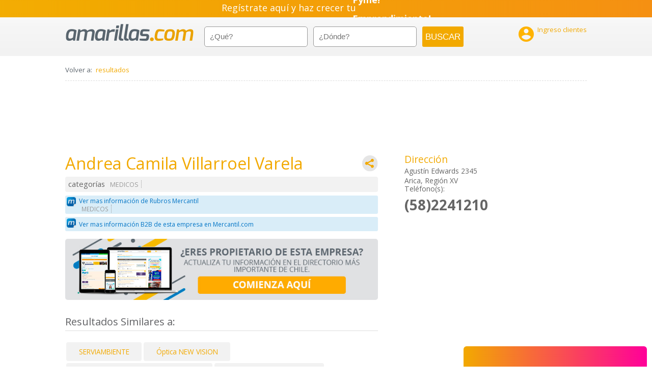

--- FILE ---
content_type: text/html; charset=utf-8
request_url: https://accounts.google.com/o/oauth2/postmessageRelay?parent=https%3A%2F%2Famarillas.emol.com&jsh=m%3B%2F_%2Fscs%2Fabc-static%2F_%2Fjs%2Fk%3Dgapi.lb.en.2kN9-TZiXrM.O%2Fd%3D1%2Frs%3DAHpOoo_B4hu0FeWRuWHfxnZ3V0WubwN7Qw%2Fm%3D__features__
body_size: 163
content:
<!DOCTYPE html><html><head><title></title><meta http-equiv="content-type" content="text/html; charset=utf-8"><meta http-equiv="X-UA-Compatible" content="IE=edge"><meta name="viewport" content="width=device-width, initial-scale=1, minimum-scale=1, maximum-scale=1, user-scalable=0"><script src='https://ssl.gstatic.com/accounts/o/2580342461-postmessagerelay.js' nonce="PvyfDk7-zuOR6PW1kIkz3g"></script></head><body><script type="text/javascript" src="https://apis.google.com/js/rpc:shindig_random.js?onload=init" nonce="PvyfDk7-zuOR6PW1kIkz3g"></script></body></html>

--- FILE ---
content_type: text/css
request_url: https://amarillas.emol.com/assets/css/print.css
body_size: 3036
content:
html,body,div,span,applet,object,iframe,h1,h2,h3,h4,h5,h6,p,blockquote,pre,a,abbr,acronym,address,big,cite,code,del,dfn,em,img,ins,kbd,q,s,samp,small,strike,strong,sub,sup,tt,var,b,u,i,center,dl,dt,dd,ol,ul,li,fieldset,form,label,legend,table,caption,tbody,tfoot,thead,tr,th,td,article,aside,canvas,details,embed,figure,figcaption,footer,header,hgroup,menu,nav,output,ruby,section,summary,time,mark,audio,video {
    margin: 0;
    padding: 0;
    border: 0;
    font: inherit;
    font-size: 100%;
    vertical-align: baseline
}

html {
    line-height: 1
}

ol,ul {
    list-style: none
}

table {
    border-collapse: collapse;
    border-spacing: 0
}

caption,th,td {
    text-align: left;
    font-weight: normal;
    vertical-align: middle
}

q,blockquote {
    quotes: none
}

q:before,q:after,blockquote:before,blockquote:after {
    content: "";
    content: none
}

a img {
    border: none
}

article,aside,details,figcaption,figure,footer,header,hgroup,menu,nav,section,summary {
    display: block
}

body {
    font-family: Helvetica,Arial,sans-serif;
    font-size: 76%;
    background: #fff;
    text-rendering: optimizelegibility;
    -webkit-font-smoothing: antialiased
}

@page {
    margin: 0.75cm 1cm;
}

iframe {
    border: none
}

.left {
    float: left
}

.right {
    float: right
}

.hide {
    display: none
}

a img {
    display: block
}

.container {
    margin: auto;
    position: relative;
    max-width: 1024px;
    text-align: left;
    -webkit-box-sizing: border-box;
    -moz-box-sizing: border-box;
    -ms-box-sizing: border-box;
    -o-box-sizing: border-box;
    box-sizing: border-box
}

.box {
    margin-bottom: 30px
}

.col1 {
    display: inline-block;
    width: 100%;
    clear: both
}

.col2 {
    display: inline-block;
    width: 48%;
    vertical-align: top;
    -webkit-box-sizing: border-box;
    -moz-box-sizing: border-box;
    -ms-box-sizing: border-box;
    -o-box-sizing: border-box;
    box-sizing: border-box
}

.col2.left {
    float: none;
    margin-right: 1%
}

.col2.right {
    float: none;
    margin-left: 1%
}

.col3 {
    display: inline-block;
    width: 74%;
    vertical-align: top;
    -webkit-box-sizing: border-box;
    -moz-box-sizing: border-box;
    -ms-box-sizing: border-box;
    -o-box-sizing: border-box;
    box-sizing: border-box
}

.col3.left {
    float: none;
    margin-right: 1%
}

.col3.right {
    float: none;
    margin-left: 1%
}

.col4 {
    display: inline-block;
    width: 24%;
    vertical-align: top;
    -webkit-box-sizing: border-box;
    -moz-box-sizing: border-box;
    -ms-box-sizing: border-box;
    -o-box-sizing: border-box;
    box-sizing: border-box
}

.col4.left {
    float: none;
    margin-right: 1%
}

.col4.right {
    float: none;
    margin-left: 1%
}

.col_side {
    vertical-align: top;
    display: inline-block;
    width: 20%;
    -webkit-box-sizing: border-box;
    -moz-box-sizing: border-box;
    -ms-box-sizing: border-box;
    -o-box-sizing: border-box;
    box-sizing: border-box
}

.col_main {
    vertical-align: top;
    display: inline-block;
    width: 59%;
    -webkit-box-sizing: border-box;
    -moz-box-sizing: border-box;
    -ms-box-sizing: border-box;
    -o-box-sizing: border-box;
    box-sizing: border-box
}

@font-face {
    font-family: "Exo-Light";
    src: url("../fonts/Exo-Light.eot?") format("eot"),url("../fonts/Exo-Light.woff") format("woff"),url("../fonts/Exo-Light.ttf") format("truetype"),url("../fonts/Exo-Light.svg#Exo-Light") format("svg")
}

@font-face {
    font-family: "Exo-Medium";
    src: url("../fonts/Exo-Medium.eot?") format("eot"),url("../fonts/Exo-Medium.woff") format("woff"),url("../fonts/Exo-Medium.ttf") format("truetype"),url("../fonts/Exo-Medium.svg#Exo-Medium") format("svg")
}

@font-face {
    font-family: "Emol-Icons";
    src: url("../fonts/Emol-Icons.eot?") format("eot"),url("../fonts/Emol-Icons.woff") format("woff"),url("../fonts/Emol-Icons.ttf") format("truetype"),url("../fonts/Emol-Icons.svg#Emol-Icons") format("svg")
}

.light,h3,.template-home .marketing .search h2 {
    font-family: Exo-Light,Helvetica,Arial,sans-serif;
    font-weight: 100;
    line-height: 1
}

.bold,h1,.template-home .marketing .search .item h3,.the-map h3 {
    font-family: Exo-Medium,Helvetica,Arial,sans-serif;
    font-weight: 900;
    line-height: 1
}

.icon,.icon-list:before,.template-profile .business .icon-address:before,.template-profile .business .icon-payment:before,.template-profile .business .icon-phone:before,.template-profile .business .icon-time:before {
    font-family: Emol-Icons,Helvetica,Arial,sans-serif;
    font-weight: 300;
    line-height: 1
}

a {
    color: #007db7;
    text-decoration: none;
    position: relative
}

a:hover {
    color: #0094d9;
    text-decoration: underline
}

h1 {
    font-size: 1.8em;
    font-weight: 100
}

h2 {
    font-size: 1.6em;
    font-weight: 100;
}

h3 {
    font-size: 1.4em;
    color: #444
}

h4 {
    font-size: 1.2em;
    font-weight: 100
}

p {
    font-size: 0.9em;
    line-height: 1.2em
}

small {
    font-size: 0.9em
}

strong {
    font-weight: 600;
    color: #444
}

pre,code,.pre {
    line-height: 1.2em;
    white-space: -moz-pre-wrap;
    white-space: -pre-wrap;
    white-space: -o-pre-wrap;
    white-space: pre-wrap;
    word-wrap: break-word
}

.btn {
    display: none
}

.icon-list,.template-profile .business .icon-address,.template-profile .business .icon-payment,.template-profile .business .icon-phone,.template-profile .business .icon-time {
    padding: 0 0 0 30px;
    position: relative
}

.icon-list:before,.template-profile .business .icon-address:before,.template-profile .business .icon-payment:before,.template-profile .business .icon-phone:before,.template-profile .business .icon-time:before {
    position: absolute;
    top: 0;
    left: 0;
    font-size: 1.8em;
    color: #666
}

.main-menu {
    display: none;
}

.main-footer {
    display: block
}

.template-home .main-content .col1 {
    margin: 15px 0
}

.template-home .main-content .featured-banners {
    background: #f5f5f5;
    text-align: center;
    max-height: 280px;
    overflow: hidden
}

.template-home .main-content .featured-banners small {
    padding: 5px 0 0 5px;
    display: inline-block;
    width: 100%;
    color: #999;
    text-align: left
}

.template-home .main-content .featured-banners .banner {
    display: inline-block;
    width: 300px;
    margin: 5px 2px
}

.template-home .main-content .featured-banners .banner:last-child {
    margin: 5px 0
}

.template-home .main-content .featured-categories ul {
    margin: 15px 0 0 0
}

.template-home .main-content .featured-categories ul li {
    display: inline-block;
    width: 24%;
    font-size: 1.1em;
    line-height: 1.6em
}

.template-home .marketing {
    padding: 30px 0
}

.template-home .marketing img {
    display: inline-block;
    vertical-align: middle;
    margin: 5% 0;
    width: 30%;
    max-width: 300px
}

.template-home .marketing .search {
    display: inline-block;
    vertical-align: middle;
    width: 65%;
    margin: 0 0 0 5%
}

.template-home .marketing .search h2 {
    font-size: 3em;
    margin: 20px 0
}

.template-home .marketing .search .item {
    -webkit-box-sizing: border-box;
    -moz-box-sizing: border-box;
    -ms-box-sizing: border-box;
    -o-box-sizing: border-box;
    box-sizing: border-box;
    display: inline-block;
    width: 40%;
    margin: 0 1% 0 0
}

.template-home .marketing .search .item:last-child {
    width: 17%;
    margin: 0
}

.template-home .marketing .search .item h3 {
    margin: 15px 0;
    font-size: 2.5em
}

.template-home .marketing .search .btn {
    -webkit-box-sizing: border-box;
    -moz-box-sizing: border-box;
    -ms-box-sizing: border-box;
    -o-box-sizing: border-box;
    box-sizing: border-box;
    width: 100%;
    box-shadow: none;
    border: none;
    text-transform: uppercase;
    vertical-align: middle
}

.template-home .marketing .search .nice-input,.template-home .marketing .search .chosen-choices {
    -webkit-box-sizing: border-box;
    -moz-box-sizing: border-box;
    -ms-box-sizing: border-box;
    -o-box-sizing: border-box;
    box-sizing: border-box;
    width: 100%;
    height: 40px !important;
    padding: 7px 5px 8px 25px;
    margin: 0;
    border: 1px solid #ddd;
    border-radius: 5px;
    background: url(../img/icn_search.png) 5px center no-repeat #fff;
    font-size: 1em;
    font-weight: 400;
    color: #666;
    vertical-align: middle
}

.breadcrums {
    display: none
}

@media only screen and (max-width: 480px) {
    .the-map {
        display:none
    }
}

.the-map h3 {
    font-size: 1.2em;
    margin: 0 0 5px 0
}

.the-map p {
    margin: 0
}

.the-map .btn {
    margin: 15px 10px 0 0;
    color: #fff
}

.template-search .menu_mobile {
    display: none
}

.template-search .show-map {
    -webkit-box-sizing: border-box;
    -moz-box-sizing: border-box;
    -ms-box-sizing: border-box;
    -o-box-sizing: border-box;
    box-sizing: border-box;
    border-bottom: 1px solid #ddd
}

.template-search .view-filters {
    display: none
}

.template-search .pagination {
    display: none
}

.template-search .show-extras {
    display: none
}

.template-search .show-results {
    width: 100%
}

.template-search .show-results .menu {
    display: none
}

.template-search .show-results .item {
    display: block;
    padding: 15px 0 5px 0;
    border-bottom: 1px solid #ddd;
    page-break-before: always;
    page-break-after: always
}

.template-search .show-results .item h3 {
    display: block;
    font-size: 1.6em
}

.template-search .show-results .item .tmb {
    float: right;
    padding: 3px;
    margin: 0 0 15px 15px
}

.template-search .show-results .item .tmb img {
    width: 100%
}

.template-search .show-results .item .meta {
    width: 100%;
    margin: 10px 0 0 0;
    line-height: 1.4em
}

.template-search .show-results .item .meta li {
    margin: 3px 0
}

.template-search .show-results .item .meta li.categories {
    display: none
}

.template-search .show-results .item .meta li strong {
    display: inline-block;
    margin: 0 5px 0 0;
    color: #666
}

.template-search .show-results .item .meta li div {
    vertical-align: top;
    display: inline-block;
    width: 100%
}

.template-search .show-results .item .meta li div span {
    font-weight: 900;
    color: #007db7
}

.template-search .show-results .item .meta .links {
    display: block;
    margin: 10px 0 5px 0
}

.template-search .show-results .item .meta .links a {
    margin: 0 10px 0 0
}

.template-profile .business {
    position: relative
}

.template-profile .business .col1 {
    margin: 10px 0;
    padding: 0 0 20px 0;
    border-bottom: 1px solid #ddd
}

.template-profile .business .icon-address:before {
    content: "F"
}

.template-profile .business .icon-payment:before {
    content: "U"
}

.template-profile .business .icon-phone:before {
    content: "o"
}

.template-profile .business .icon-time:before {
    content: "b"
}

.template-profile .business h1 {
    font-size: 2em
}

.template-profile .business h3 {
    width: 100%;
    display: inline-block;
    margin: 0 0 15px 0
}

.template-profile .business ul {
    line-height: 1.4em
}

.template-profile .business ul.horizontal li {
    display: inline-block;
    width: 20%;
    margin: 0 0 15px 0
}

.template-profile .business ul.horizontal li:before {
    content: "●";
    margin: 0 10px 0 0
}

.template-profile .business .business-share {
    display: none
}

.template-profile .business .business-meta {
    padding-top: 15px
}

.template-profile .business .business-meta .business-logo {
    margin: 0 30px 15px 0;
    padding: 10px;
    max-width: 10em
}

.template-profile .business .business-meta .business-logo img {
    width: 100%
}

.template-profile .business .business-meta .business-description {
    width: 100%
}

.template-profile .business .business-meta .business-description .text {
    line-height: 1.6em;
    text-align: justify
}

.template-profile .business .business-meta .business-description h1 {
    margin: 0 0 15px 0
}

.template-profile .business .business-meta .business-categories {
    display: none
}

.template-profile .business .business-location .locations {
    padding: 0 15px 0 0
}

.template-profile .business .business-location .box {
    margin: 0 0 15px 0;
    padding: 0 0 15px 0;
    border-bottom: 1px solid #eee
}

.template-profile .business .business-location .box:last-child {
    border: none
}

.template-profile .business .business-location .box .col2 {
    width: 100%;
    margin: 0 0 30px 0
}

.template-profile .business .business-location .nice-input {
    min-width: 300px
}

.template-profile .business .business-media,.template-profile .business .business-video {
    display: none
}

.modal {
    display: none
}

/* PRINT */

.cont_left_article h2 {

    font-family: "Droid Sans", Helvetica,Arial;
    color: #0094d9;
    font-size: 34px;
    margin: 17px 0 50px 0;
}

.logos_y_social {
    width: 41%;
    display: none;
} 

.social_comparte {
    width: 28px;
}

.icon_profile_social {
    border-bottom: 1px solid #e2e2e2;
} 

.cont_profiles_media_izq {
    width: 59%;
} 

.cont_profiles_media_der {
    width: 41%;
}

.cont_direct_contact {
    width: 100%;
}

.cont_titulos_profile_f {
    width: 88%;
    margin-right: 52px;
    min-height: 120px;
}

.cont_txt_tit_profile {
    font-family: "Droid Sans", Arial;
    color: #616265;
    font-size: 20px;
    line-height: 25px;
} 

.titulos_profile_f {
    width: 100%;
    padding-bottom: 11px;
    border-bottom: 1px solid #ddd;
}

.titulos_media_profile_f {
    width: 100%;
    padding-bottom: 8px;
}

.cont_f_multimedia_profiles {
    width: 300px;
}

.cont_direcciones ul {
    padding: 15px 10px 14px 10px;
    border-bottom: 1px dotted #a6daf2;
}

.fotos_navg {
    position: relative;
} 

.template-profile .business ul {
    line-height: 1.4em;
}

.cont_descripcion_profiles p {
    padding-bottom: 21px;
    line-height: 19px;
    font-size: 12px;
}

.img_ubica_r_pad {
    padding-right: 12px;
}

.cont_descripcion_profiles {
    width: 90%;
    padding-top: 27px;
}

.mar_tit_media_foto {
    margin-top: 60px;
}

.cont_titulos_profile_f_media {
    width: 100%;
}

.cont_f_multimedia_profiles .cont_mapa_profile figure img {
    width: 100%;
    margin-bottom: 10px;
}

p {
    font-size: 1em;
}

.cont_mapa_profile {
    width: 100%;
}

.cont_f_multimedia_profiles .cont_mapa_profile li:first-child {
    margin-left: 0;
}

.cont_f_multimedia_profiles .cont_mapa_profile li {
    float: left;
    width: auto;
    margin-left: 9px;
    cursor: pointer;
}

.col1 .menu {
    display: none;
}

.img_media_r_pad {
    padding-right: 10px;
}

.col2.right {
    display: none;
}

.cont_direcciones ul {
    margin-bottom: 15px;
}

.main-footer .container .copyright p {
    color: #444;
    font-size: 12px;
    display: inline-block;
    padding-top: 5px;
}

.main-footer .container .copyright {
    float: left;
    width: 50%;
    margin-top: 8%;
    
}

.cont_img_footer img {
    width: 200px;
    height: 40px;
}

.contact {
    display: none; 
}

--- FILE ---
content_type: image/svg+xml
request_url: https://amarillas.emol.com/assets/img/twitter-x-seeklogo-2.svg
body_size: 582
content:
<?xml version="1.0" encoding="utf-8"?>
<!-- Generator: Adobe Illustrator 27.5.0, SVG Export Plug-In . SVG Version: 6.00 Build 0)  -->
<svg version="1.1" id="svg5" xmlns:svg="http://www.w3.org/2000/svg"
	 xmlns="http://www.w3.org/2000/svg" xmlns:xlink="http://www.w3.org/1999/xlink" x="0px" y="0px" viewBox="0 0 1668.56 1221.19"
	 style="enable-background:new 0 0 1668.56 1221.19;" xml:space="preserve">
<style type="text/css">
	.st0{stroke:#FFFFFF;stroke-miterlimit:10;}
	.st1{fill:#FFFFFF;}
</style>
<g>
	<circle class="st0" cx="834.28" cy="610.6" r="481.33"/>
	<g id="layer1" transform="translate(52.390088,-25.058597)">
		<path id="path1009" class="st1" d="M485.39,356.79l230.07,307.62L483.94,914.52h52.11l202.7-218.98l163.77,218.98h177.32
			L836.82,589.6l215.5-232.81h-52.11L813.54,558.46L662.71,356.79H485.39z M562.02,395.17h81.46l359.72,480.97h-81.46L562.02,395.17
			z"/>
	</g>
</g>
</svg>


--- FILE ---
content_type: image/svg+xml
request_url: https://amarillas.emol.com/assets/img/icono_share-facebook.svg
body_size: 542
content:
<?xml version="1.0" encoding="utf-8"?>
<!-- Generator: Adobe Illustrator 16.0.3, SVG Export Plug-In . SVG Version: 6.00 Build 0)  -->
<!DOCTYPE svg PUBLIC "-//W3C//DTD SVG 1.1//EN" "http://www.w3.org/Graphics/SVG/1.1/DTD/svg11.dtd">
<svg version="1.1" id="Capa_1" xmlns="http://www.w3.org/2000/svg" xmlns:xlink="http://www.w3.org/1999/xlink" x="0px" y="0px"
	 width="60px" height="60px" viewBox="0 0 60 60" enable-background="new 0 0 60 60" xml:space="preserve">
<g>
	<path fill="#3B5999" d="M29.998,60C13.457,60,0,46.542,0,29.999C0,13.457,13.457,0,29.998,0C46.541,0,60,13.457,60,29.999
		C60,46.542,46.541,60,29.998,60z"/>
	<path fill="#FFFFFF" d="M37.125,30.011h-4.66v16.623h-6.909V30.011h-3.287v-5.872h3.287v-3.8c0-2.718,1.29-6.973,6.971-6.973
		l5.118,0.022v5.699H33.93c-0.607,0-1.465,0.306-1.465,1.602v3.456h5.265L37.125,30.011z M37.125,30.011"/>
</g>
</svg>
